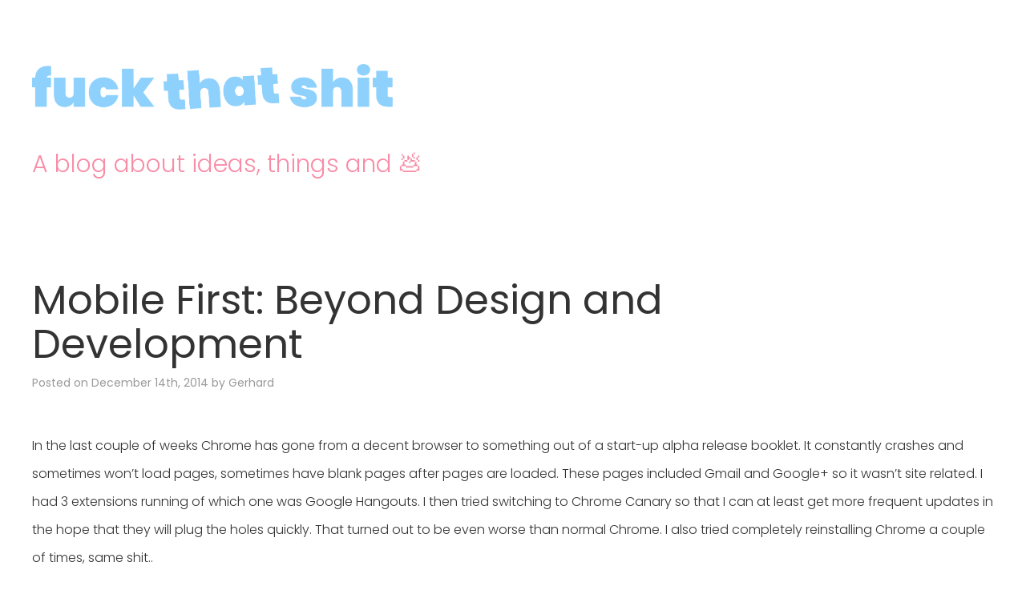

--- FILE ---
content_type: text/html; charset=UTF-8
request_url: http://fuckthatshit.co.za/mobile-first-beyond-design-and-development/
body_size: 8306
content:
<!DOCTYPE html>
<html lang="en">
<head>

	<meta charset="utf-8">

	<title>FUCK THAT SHIT Mobile First: Beyond Design and Development - FUCK THAT SHIT</title>

	<meta name="viewport" content="width=device-width, initial-scale=1">

	<!--[if lt IE 9]><script src="http://html5shiv.googlecode.com/svn/trunk/html5.js"></script><![endif]-->
	<!--[if lt IE 7]><script src="http://ie7-js.googlecode.com/svn/version/2.1(beta4)/IE7.js"></script><![endif]-->

	<link rel="alternate" type="application/rss+xml" title="FUCK THAT SHIT RSS Feed" href="http://fuckthatshit.co.za/feed/" />
	<link rel="alternate" type="application/atom+xml" title="FUCK THAT SHIT Atom Feed" href="http://fuckthatshit.co.za/feed/atom/" />
	<link rel="pingback" href="http://fuckthatshit.co.za/xmlrpc.php" />

	<link rel="preconnect" href="https://fonts.googleapis.com">
	<link rel="preconnect" href="https://fonts.gstatic.com" crossorigin>
	<link href="https://fonts.googleapis.com/css2?family=Poppins:wght@100;200;300;400;700&display=swap" rel="stylesheet">

	<link rel="stylesheet" href="http://fuckthatshit.co.za/wp-content/themes/blank/style.css?1768620436">

	<meta name='robots' content='index, follow, max-image-preview:large, max-snippet:-1, max-video-preview:-1' />

	<!-- This site is optimized with the Yoast SEO plugin v26.7 - https://yoast.com/wordpress/plugins/seo/ -->
	<link rel="canonical" href="http://fuckthatshit.co.za/mobile-first-beyond-design-and-development/" />
	<meta property="og:locale" content="en_US" />
	<meta property="og:type" content="article" />
	<meta property="og:title" content="Mobile First: Beyond Design and Development - FUCK THAT SHIT" />
	<meta property="og:description" content="In the last couple of weeks Chrome has gone from a decent browser to something out of a start-up alpha release booklet. It constantly crashes and sometimes won’t load pages, sometimes have blank pages after pages are loaded. These pages included Gmail and Google+ so it wasn’t site related. I had 3 extensions running of [&hellip;]" />
	<meta property="og:url" content="http://fuckthatshit.co.za/mobile-first-beyond-design-and-development/" />
	<meta property="og:site_name" content="FUCK THAT SHIT" />
	<meta property="article:published_time" content="2014-12-14T13:07:00+00:00" />
	<meta property="article:modified_time" content="2023-04-15T18:01:54+00:00" />
	<meta property="og:image" content="http://fuckthatshit.co.za/wp-content/uploads/2023/01/featured25@wdd2x-785x510-1.jpg" />
	<meta property="og:image:width" content="785" />
	<meta property="og:image:height" content="510" />
	<meta property="og:image:type" content="image/jpeg" />
	<meta name="author" content="Gerhard" />
	<meta name="twitter:card" content="summary_large_image" />
	<meta name="twitter:label1" content="Written by" />
	<meta name="twitter:data1" content="Gerhard" />
	<meta name="twitter:label2" content="Est. reading time" />
	<meta name="twitter:data2" content="3 minutes" />
	<script type="application/ld+json" class="yoast-schema-graph">{"@context":"https://schema.org","@graph":[{"@type":"Article","@id":"http://fuckthatshit.co.za/mobile-first-beyond-design-and-development/#article","isPartOf":{"@id":"http://fuckthatshit.co.za/mobile-first-beyond-design-and-development/"},"author":{"name":"Gerhard","@id":"https://fuckthatshit.co.za/#/schema/person/96d5ca7eff4ffb3c611ee24cb087be81"},"headline":"Mobile First: Beyond Design and Development","datePublished":"2014-12-14T13:07:00+00:00","dateModified":"2023-04-15T18:01:54+00:00","mainEntityOfPage":{"@id":"http://fuckthatshit.co.za/mobile-first-beyond-design-and-development/"},"wordCount":509,"commentCount":0,"publisher":{"@id":"https://fuckthatshit.co.za/#organization"},"image":{"@id":"http://fuckthatshit.co.za/mobile-first-beyond-design-and-development/#primaryimage"},"thumbnailUrl":"http://fuckthatshit.co.za/wp-content/uploads/2023/01/featured25@wdd2x-785x510-1.jpg","keywords":["design","development","mobile"],"articleSection":["Thoughts"],"inLanguage":"en-US","potentialAction":[{"@type":"CommentAction","name":"Comment","target":["http://fuckthatshit.co.za/mobile-first-beyond-design-and-development/#respond"]}]},{"@type":"WebPage","@id":"http://fuckthatshit.co.za/mobile-first-beyond-design-and-development/","url":"http://fuckthatshit.co.za/mobile-first-beyond-design-and-development/","name":"Mobile First: Beyond Design and Development - FUCK THAT SHIT","isPartOf":{"@id":"https://fuckthatshit.co.za/#website"},"primaryImageOfPage":{"@id":"http://fuckthatshit.co.za/mobile-first-beyond-design-and-development/#primaryimage"},"image":{"@id":"http://fuckthatshit.co.za/mobile-first-beyond-design-and-development/#primaryimage"},"thumbnailUrl":"http://fuckthatshit.co.za/wp-content/uploads/2023/01/featured25@wdd2x-785x510-1.jpg","datePublished":"2014-12-14T13:07:00+00:00","dateModified":"2023-04-15T18:01:54+00:00","inLanguage":"en-US","potentialAction":[{"@type":"ReadAction","target":["http://fuckthatshit.co.za/mobile-first-beyond-design-and-development/"]}]},{"@type":"ImageObject","inLanguage":"en-US","@id":"http://fuckthatshit.co.za/mobile-first-beyond-design-and-development/#primaryimage","url":"http://fuckthatshit.co.za/wp-content/uploads/2023/01/featured25@wdd2x-785x510-1.jpg","contentUrl":"http://fuckthatshit.co.za/wp-content/uploads/2023/01/featured25@wdd2x-785x510-1.jpg","width":785,"height":510},{"@type":"WebSite","@id":"https://fuckthatshit.co.za/#website","url":"https://fuckthatshit.co.za/","name":"FUCK THAT SHIT","description":"A blog about ideas, things and 💩","publisher":{"@id":"https://fuckthatshit.co.za/#organization"},"potentialAction":[{"@type":"SearchAction","target":{"@type":"EntryPoint","urlTemplate":"https://fuckthatshit.co.za/?s={search_term_string}"},"query-input":{"@type":"PropertyValueSpecification","valueRequired":true,"valueName":"search_term_string"}}],"inLanguage":"en-US"},{"@type":"Organization","@id":"https://fuckthatshit.co.za/#organization","name":"FUCK THAT SHIT","url":"https://fuckthatshit.co.za/","logo":{"@type":"ImageObject","inLanguage":"en-US","@id":"https://fuckthatshit.co.za/#/schema/logo/image/","url":"http://fuckthatshit.co.za/wp-content/uploads/2023/01/cropped-logo.png","contentUrl":"http://fuckthatshit.co.za/wp-content/uploads/2023/01/cropped-logo.png","width":1357,"height":173,"caption":"FUCK THAT SHIT"},"image":{"@id":"https://fuckthatshit.co.za/#/schema/logo/image/"}},{"@type":"Person","@id":"https://fuckthatshit.co.za/#/schema/person/96d5ca7eff4ffb3c611ee24cb087be81","name":"Gerhard","image":{"@type":"ImageObject","inLanguage":"en-US","@id":"https://fuckthatshit.co.za/#/schema/person/image/","url":"https://secure.gravatar.com/avatar/f6da63d7a677e15df3dfc2c499525bce3439678cd571dcf86afa379c6ee52546?s=96&d=mm&r=g","contentUrl":"https://secure.gravatar.com/avatar/f6da63d7a677e15df3dfc2c499525bce3439678cd571dcf86afa379c6ee52546?s=96&d=mm&r=g","caption":"Gerhard"},"sameAs":["http://fuckthatshit.co.za"],"url":"http://fuckthatshit.co.za/author/ninjasforhire/"}]}</script>
	<!-- / Yoast SEO plugin. -->


<link rel="alternate" type="application/rss+xml" title="FUCK THAT SHIT &raquo; Mobile First: Beyond Design and Development Comments Feed" href="http://fuckthatshit.co.za/mobile-first-beyond-design-and-development/feed/" />
<link rel="alternate" title="oEmbed (JSON)" type="application/json+oembed" href="http://fuckthatshit.co.za/wp-json/oembed/1.0/embed?url=http%3A%2F%2Ffuckthatshit.co.za%2Fmobile-first-beyond-design-and-development%2F" />
<link rel="alternate" title="oEmbed (XML)" type="text/xml+oembed" href="http://fuckthatshit.co.za/wp-json/oembed/1.0/embed?url=http%3A%2F%2Ffuckthatshit.co.za%2Fmobile-first-beyond-design-and-development%2F&#038;format=xml" />
<style id='wp-img-auto-sizes-contain-inline-css' type='text/css'>
img:is([sizes=auto i],[sizes^="auto," i]){contain-intrinsic-size:3000px 1500px}
/*# sourceURL=wp-img-auto-sizes-contain-inline-css */
</style>
<style id='wp-emoji-styles-inline-css' type='text/css'>

	img.wp-smiley, img.emoji {
		display: inline !important;
		border: none !important;
		box-shadow: none !important;
		height: 1em !important;
		width: 1em !important;
		margin: 0 0.07em !important;
		vertical-align: -0.1em !important;
		background: none !important;
		padding: 0 !important;
	}
/*# sourceURL=wp-emoji-styles-inline-css */
</style>
<style id='wp-block-library-inline-css' type='text/css'>
:root{--wp-block-synced-color:#7a00df;--wp-block-synced-color--rgb:122,0,223;--wp-bound-block-color:var(--wp-block-synced-color);--wp-editor-canvas-background:#ddd;--wp-admin-theme-color:#007cba;--wp-admin-theme-color--rgb:0,124,186;--wp-admin-theme-color-darker-10:#006ba1;--wp-admin-theme-color-darker-10--rgb:0,107,160.5;--wp-admin-theme-color-darker-20:#005a87;--wp-admin-theme-color-darker-20--rgb:0,90,135;--wp-admin-border-width-focus:2px}@media (min-resolution:192dpi){:root{--wp-admin-border-width-focus:1.5px}}.wp-element-button{cursor:pointer}:root .has-very-light-gray-background-color{background-color:#eee}:root .has-very-dark-gray-background-color{background-color:#313131}:root .has-very-light-gray-color{color:#eee}:root .has-very-dark-gray-color{color:#313131}:root .has-vivid-green-cyan-to-vivid-cyan-blue-gradient-background{background:linear-gradient(135deg,#00d084,#0693e3)}:root .has-purple-crush-gradient-background{background:linear-gradient(135deg,#34e2e4,#4721fb 50%,#ab1dfe)}:root .has-hazy-dawn-gradient-background{background:linear-gradient(135deg,#faaca8,#dad0ec)}:root .has-subdued-olive-gradient-background{background:linear-gradient(135deg,#fafae1,#67a671)}:root .has-atomic-cream-gradient-background{background:linear-gradient(135deg,#fdd79a,#004a59)}:root .has-nightshade-gradient-background{background:linear-gradient(135deg,#330968,#31cdcf)}:root .has-midnight-gradient-background{background:linear-gradient(135deg,#020381,#2874fc)}:root{--wp--preset--font-size--normal:16px;--wp--preset--font-size--huge:42px}.has-regular-font-size{font-size:1em}.has-larger-font-size{font-size:2.625em}.has-normal-font-size{font-size:var(--wp--preset--font-size--normal)}.has-huge-font-size{font-size:var(--wp--preset--font-size--huge)}.has-text-align-center{text-align:center}.has-text-align-left{text-align:left}.has-text-align-right{text-align:right}.has-fit-text{white-space:nowrap!important}#end-resizable-editor-section{display:none}.aligncenter{clear:both}.items-justified-left{justify-content:flex-start}.items-justified-center{justify-content:center}.items-justified-right{justify-content:flex-end}.items-justified-space-between{justify-content:space-between}.screen-reader-text{border:0;clip-path:inset(50%);height:1px;margin:-1px;overflow:hidden;padding:0;position:absolute;width:1px;word-wrap:normal!important}.screen-reader-text:focus{background-color:#ddd;clip-path:none;color:#444;display:block;font-size:1em;height:auto;left:5px;line-height:normal;padding:15px 23px 14px;text-decoration:none;top:5px;width:auto;z-index:100000}html :where(.has-border-color){border-style:solid}html :where([style*=border-top-color]){border-top-style:solid}html :where([style*=border-right-color]){border-right-style:solid}html :where([style*=border-bottom-color]){border-bottom-style:solid}html :where([style*=border-left-color]){border-left-style:solid}html :where([style*=border-width]){border-style:solid}html :where([style*=border-top-width]){border-top-style:solid}html :where([style*=border-right-width]){border-right-style:solid}html :where([style*=border-bottom-width]){border-bottom-style:solid}html :where([style*=border-left-width]){border-left-style:solid}html :where(img[class*=wp-image-]){height:auto;max-width:100%}:where(figure){margin:0 0 1em}html :where(.is-position-sticky){--wp-admin--admin-bar--position-offset:var(--wp-admin--admin-bar--height,0px)}@media screen and (max-width:600px){html :where(.is-position-sticky){--wp-admin--admin-bar--position-offset:0px}}

/*# sourceURL=wp-block-library-inline-css */
</style><style id='global-styles-inline-css' type='text/css'>
:root{--wp--preset--aspect-ratio--square: 1;--wp--preset--aspect-ratio--4-3: 4/3;--wp--preset--aspect-ratio--3-4: 3/4;--wp--preset--aspect-ratio--3-2: 3/2;--wp--preset--aspect-ratio--2-3: 2/3;--wp--preset--aspect-ratio--16-9: 16/9;--wp--preset--aspect-ratio--9-16: 9/16;--wp--preset--color--black: #000000;--wp--preset--color--cyan-bluish-gray: #abb8c3;--wp--preset--color--white: #ffffff;--wp--preset--color--pale-pink: #f78da7;--wp--preset--color--vivid-red: #cf2e2e;--wp--preset--color--luminous-vivid-orange: #ff6900;--wp--preset--color--luminous-vivid-amber: #fcb900;--wp--preset--color--light-green-cyan: #7bdcb5;--wp--preset--color--vivid-green-cyan: #00d084;--wp--preset--color--pale-cyan-blue: #8ed1fc;--wp--preset--color--vivid-cyan-blue: #0693e3;--wp--preset--color--vivid-purple: #9b51e0;--wp--preset--gradient--vivid-cyan-blue-to-vivid-purple: linear-gradient(135deg,rgb(6,147,227) 0%,rgb(155,81,224) 100%);--wp--preset--gradient--light-green-cyan-to-vivid-green-cyan: linear-gradient(135deg,rgb(122,220,180) 0%,rgb(0,208,130) 100%);--wp--preset--gradient--luminous-vivid-amber-to-luminous-vivid-orange: linear-gradient(135deg,rgb(252,185,0) 0%,rgb(255,105,0) 100%);--wp--preset--gradient--luminous-vivid-orange-to-vivid-red: linear-gradient(135deg,rgb(255,105,0) 0%,rgb(207,46,46) 100%);--wp--preset--gradient--very-light-gray-to-cyan-bluish-gray: linear-gradient(135deg,rgb(238,238,238) 0%,rgb(169,184,195) 100%);--wp--preset--gradient--cool-to-warm-spectrum: linear-gradient(135deg,rgb(74,234,220) 0%,rgb(151,120,209) 20%,rgb(207,42,186) 40%,rgb(238,44,130) 60%,rgb(251,105,98) 80%,rgb(254,248,76) 100%);--wp--preset--gradient--blush-light-purple: linear-gradient(135deg,rgb(255,206,236) 0%,rgb(152,150,240) 100%);--wp--preset--gradient--blush-bordeaux: linear-gradient(135deg,rgb(254,205,165) 0%,rgb(254,45,45) 50%,rgb(107,0,62) 100%);--wp--preset--gradient--luminous-dusk: linear-gradient(135deg,rgb(255,203,112) 0%,rgb(199,81,192) 50%,rgb(65,88,208) 100%);--wp--preset--gradient--pale-ocean: linear-gradient(135deg,rgb(255,245,203) 0%,rgb(182,227,212) 50%,rgb(51,167,181) 100%);--wp--preset--gradient--electric-grass: linear-gradient(135deg,rgb(202,248,128) 0%,rgb(113,206,126) 100%);--wp--preset--gradient--midnight: linear-gradient(135deg,rgb(2,3,129) 0%,rgb(40,116,252) 100%);--wp--preset--font-size--small: 13px;--wp--preset--font-size--medium: 20px;--wp--preset--font-size--large: 36px;--wp--preset--font-size--x-large: 42px;--wp--preset--spacing--20: 0.44rem;--wp--preset--spacing--30: 0.67rem;--wp--preset--spacing--40: 1rem;--wp--preset--spacing--50: 1.5rem;--wp--preset--spacing--60: 2.25rem;--wp--preset--spacing--70: 3.38rem;--wp--preset--spacing--80: 5.06rem;--wp--preset--shadow--natural: 6px 6px 9px rgba(0, 0, 0, 0.2);--wp--preset--shadow--deep: 12px 12px 50px rgba(0, 0, 0, 0.4);--wp--preset--shadow--sharp: 6px 6px 0px rgba(0, 0, 0, 0.2);--wp--preset--shadow--outlined: 6px 6px 0px -3px rgb(255, 255, 255), 6px 6px rgb(0, 0, 0);--wp--preset--shadow--crisp: 6px 6px 0px rgb(0, 0, 0);}:where(.is-layout-flex){gap: 0.5em;}:where(.is-layout-grid){gap: 0.5em;}body .is-layout-flex{display: flex;}.is-layout-flex{flex-wrap: wrap;align-items: center;}.is-layout-flex > :is(*, div){margin: 0;}body .is-layout-grid{display: grid;}.is-layout-grid > :is(*, div){margin: 0;}:where(.wp-block-columns.is-layout-flex){gap: 2em;}:where(.wp-block-columns.is-layout-grid){gap: 2em;}:where(.wp-block-post-template.is-layout-flex){gap: 1.25em;}:where(.wp-block-post-template.is-layout-grid){gap: 1.25em;}.has-black-color{color: var(--wp--preset--color--black) !important;}.has-cyan-bluish-gray-color{color: var(--wp--preset--color--cyan-bluish-gray) !important;}.has-white-color{color: var(--wp--preset--color--white) !important;}.has-pale-pink-color{color: var(--wp--preset--color--pale-pink) !important;}.has-vivid-red-color{color: var(--wp--preset--color--vivid-red) !important;}.has-luminous-vivid-orange-color{color: var(--wp--preset--color--luminous-vivid-orange) !important;}.has-luminous-vivid-amber-color{color: var(--wp--preset--color--luminous-vivid-amber) !important;}.has-light-green-cyan-color{color: var(--wp--preset--color--light-green-cyan) !important;}.has-vivid-green-cyan-color{color: var(--wp--preset--color--vivid-green-cyan) !important;}.has-pale-cyan-blue-color{color: var(--wp--preset--color--pale-cyan-blue) !important;}.has-vivid-cyan-blue-color{color: var(--wp--preset--color--vivid-cyan-blue) !important;}.has-vivid-purple-color{color: var(--wp--preset--color--vivid-purple) !important;}.has-black-background-color{background-color: var(--wp--preset--color--black) !important;}.has-cyan-bluish-gray-background-color{background-color: var(--wp--preset--color--cyan-bluish-gray) !important;}.has-white-background-color{background-color: var(--wp--preset--color--white) !important;}.has-pale-pink-background-color{background-color: var(--wp--preset--color--pale-pink) !important;}.has-vivid-red-background-color{background-color: var(--wp--preset--color--vivid-red) !important;}.has-luminous-vivid-orange-background-color{background-color: var(--wp--preset--color--luminous-vivid-orange) !important;}.has-luminous-vivid-amber-background-color{background-color: var(--wp--preset--color--luminous-vivid-amber) !important;}.has-light-green-cyan-background-color{background-color: var(--wp--preset--color--light-green-cyan) !important;}.has-vivid-green-cyan-background-color{background-color: var(--wp--preset--color--vivid-green-cyan) !important;}.has-pale-cyan-blue-background-color{background-color: var(--wp--preset--color--pale-cyan-blue) !important;}.has-vivid-cyan-blue-background-color{background-color: var(--wp--preset--color--vivid-cyan-blue) !important;}.has-vivid-purple-background-color{background-color: var(--wp--preset--color--vivid-purple) !important;}.has-black-border-color{border-color: var(--wp--preset--color--black) !important;}.has-cyan-bluish-gray-border-color{border-color: var(--wp--preset--color--cyan-bluish-gray) !important;}.has-white-border-color{border-color: var(--wp--preset--color--white) !important;}.has-pale-pink-border-color{border-color: var(--wp--preset--color--pale-pink) !important;}.has-vivid-red-border-color{border-color: var(--wp--preset--color--vivid-red) !important;}.has-luminous-vivid-orange-border-color{border-color: var(--wp--preset--color--luminous-vivid-orange) !important;}.has-luminous-vivid-amber-border-color{border-color: var(--wp--preset--color--luminous-vivid-amber) !important;}.has-light-green-cyan-border-color{border-color: var(--wp--preset--color--light-green-cyan) !important;}.has-vivid-green-cyan-border-color{border-color: var(--wp--preset--color--vivid-green-cyan) !important;}.has-pale-cyan-blue-border-color{border-color: var(--wp--preset--color--pale-cyan-blue) !important;}.has-vivid-cyan-blue-border-color{border-color: var(--wp--preset--color--vivid-cyan-blue) !important;}.has-vivid-purple-border-color{border-color: var(--wp--preset--color--vivid-purple) !important;}.has-vivid-cyan-blue-to-vivid-purple-gradient-background{background: var(--wp--preset--gradient--vivid-cyan-blue-to-vivid-purple) !important;}.has-light-green-cyan-to-vivid-green-cyan-gradient-background{background: var(--wp--preset--gradient--light-green-cyan-to-vivid-green-cyan) !important;}.has-luminous-vivid-amber-to-luminous-vivid-orange-gradient-background{background: var(--wp--preset--gradient--luminous-vivid-amber-to-luminous-vivid-orange) !important;}.has-luminous-vivid-orange-to-vivid-red-gradient-background{background: var(--wp--preset--gradient--luminous-vivid-orange-to-vivid-red) !important;}.has-very-light-gray-to-cyan-bluish-gray-gradient-background{background: var(--wp--preset--gradient--very-light-gray-to-cyan-bluish-gray) !important;}.has-cool-to-warm-spectrum-gradient-background{background: var(--wp--preset--gradient--cool-to-warm-spectrum) !important;}.has-blush-light-purple-gradient-background{background: var(--wp--preset--gradient--blush-light-purple) !important;}.has-blush-bordeaux-gradient-background{background: var(--wp--preset--gradient--blush-bordeaux) !important;}.has-luminous-dusk-gradient-background{background: var(--wp--preset--gradient--luminous-dusk) !important;}.has-pale-ocean-gradient-background{background: var(--wp--preset--gradient--pale-ocean) !important;}.has-electric-grass-gradient-background{background: var(--wp--preset--gradient--electric-grass) !important;}.has-midnight-gradient-background{background: var(--wp--preset--gradient--midnight) !important;}.has-small-font-size{font-size: var(--wp--preset--font-size--small) !important;}.has-medium-font-size{font-size: var(--wp--preset--font-size--medium) !important;}.has-large-font-size{font-size: var(--wp--preset--font-size--large) !important;}.has-x-large-font-size{font-size: var(--wp--preset--font-size--x-large) !important;}
/*# sourceURL=global-styles-inline-css */
</style>

<style id='classic-theme-styles-inline-css' type='text/css'>
/*! This file is auto-generated */
.wp-block-button__link{color:#fff;background-color:#32373c;border-radius:9999px;box-shadow:none;text-decoration:none;padding:calc(.667em + 2px) calc(1.333em + 2px);font-size:1.125em}.wp-block-file__button{background:#32373c;color:#fff;text-decoration:none}
/*# sourceURL=/wp-includes/css/classic-themes.min.css */
</style>
<link rel='stylesheet' id='wp-block-paragraph-css' href='http://fuckthatshit.co.za/wp-includes/blocks/paragraph/style.min.css?ver=6.9' type='text/css' media='all' />
<link rel="https://api.w.org/" href="http://fuckthatshit.co.za/wp-json/" /><link rel="alternate" title="JSON" type="application/json" href="http://fuckthatshit.co.za/wp-json/wp/v2/posts/66" /><link rel="EditURI" type="application/rsd+xml" title="RSD" href="http://fuckthatshit.co.za/xmlrpc.php?rsd" />
<meta name="generator" content="WordPress 6.9" />
<link rel='shortlink' href='http://fuckthatshit.co.za/?p=66' />

	<!-- Google tag (gtag.js) -->
	<script async src="https://www.googletagmanager.com/gtag/js?id=G-GFDK3PNBYB"></script>
	<script>
	window.dataLayer = window.dataLayer || [];
	function gtag(){dataLayer.push(arguments);}
	gtag('js', new Date());

	gtag('config', 'G-GFDK3PNBYB');
	</script>

</head>
<body>

<div class="container">

	<div class="header">

		<div class="logo"><a href="http://fuckthatshit.co.za/"><img src="http://fuckthatshit.co.za/wp-content/uploads/2023/01/logo.png" alt="FUCK THAT SHIT"></a></div>

		<p>A blog about ideas, things and 💩</p>

	</div>

</div>
<div class="container">


	<div class="post single">

		<h2>Mobile First: Beyond Design and Development</h2>

		<div class="date">Posted on December 14th, 2014 by <span class="author">Gerhard</span></div>

		<div class="content">

			
<p>In the last couple of weeks Chrome has gone from a decent browser to something out of a start-up alpha release booklet. It constantly crashes and sometimes won’t load pages, sometimes have blank pages after pages are loaded. These pages included Gmail and Google+ so it wasn’t site related. I had 3 extensions running of which one was Google Hangouts. I then tried switching to Chrome Canary so that I can at least get more frequent updates in the hope that they will plug the holes quickly. That turned out to be even worse than normal Chrome. I also tried completely reinstalling Chrome a couple of times, same shit..</p>



<p>At this point I decided to maybe check out Firefox again, and at first sight it was a lot faster and more stable. The only problem was that I couldn’t find proper plugins to see my twitter notifications or easily tweet and Google decided to only make Hangouts available on their sites or in the form on an extension/app for Chrome, meaning I couldn’t run a desktop version of Hangouts on Firefox.</p>



<p>So now i had a stable browser, but not really connected to any of the services I use every day (oh and Google Inbox only works in Chrome). This is when it hit me, my phone already does all these things. It notifies me of new tweets, I can quickly tweet from it, it notifies me of emails,&nbsp; new SMSs and WhatsApp messages (something your desktop doesn’t normally do).</p>



<p>I decided to try and switch over to mobile first, but that left me with my initial problem: How do I get all my update notifications on my desktop? Desktop notifications are kind of important to me as I’m quite busy and I can’t interrupt my work and look down to my phone every time I want to see a message in twitter, etc.</p>



<p>After some Googling I found an app and Firefox extension that replicates your mobile notifications on your computer through browser notifications on my desktop called “Android Desktop Notifications” (<a href="https://web.archive.org/web/20170223025036/https://addons.mozilla.org/en-US/firefox/addon/android-desktop-notif/" target="_blank" rel="noreferrer noopener">Firefox</a>,&nbsp;<a href="https://web.archive.org/web/20170223025036/https://chrome.google.com/webstore/detail/desktop-notifications-for/giicnncicnopjohcpamieklkiacdoeni?hl=en" target="_blank" rel="noreferrer noopener">Chrome</a>). You install it on your phone and in your “primary” browser (at this point that could be either or). Now I get all the important notifications on my desktop and if I quickly need to reply I can or open the site in question or reply from my phone. If I need to lock down and get some work out I can also disable the plugin.</p>



<p>So my current desktop setup is like this: Standard Chrome without and extensions except for Hangouts (because it will waste too much time to do that on the phone throughout the day) and then Standard Firefox with only this plugin installed. So far everything is running smoothly without any crashes for 2&nbsp; days, which is a long time on computer.</p>



<p>PS. I’m not sure if a similar application exist for IOS/Mac, but I’m sure there should be something similar to streamline</p>

		</div>

		<div class="categories">Posted in <a href="http://fuckthatshit.co.za/category/thoughts/" rel="category tag">Thoughts</a></div>

		<div class="comments">
					</div>

	</div>


</div>


<div class="container">

	<div class="footer">

		Copyright 2026 &copy; FUCK THAT SHIT, All rights reserved.

	</div>

</div>

<script type="speculationrules">
{"prefetch":[{"source":"document","where":{"and":[{"href_matches":"/*"},{"not":{"href_matches":["/wp-*.php","/wp-admin/*","/wp-content/uploads/*","/wp-content/*","/wp-content/plugins/*","/wp-content/themes/blank/*","/*\\?(.+)"]}},{"not":{"selector_matches":"a[rel~=\"nofollow\"]"}},{"not":{"selector_matches":".no-prefetch, .no-prefetch a"}}]},"eagerness":"conservative"}]}
</script>
<script id="wp-emoji-settings" type="application/json">
{"baseUrl":"https://s.w.org/images/core/emoji/17.0.2/72x72/","ext":".png","svgUrl":"https://s.w.org/images/core/emoji/17.0.2/svg/","svgExt":".svg","source":{"concatemoji":"http://fuckthatshit.co.za/wp-includes/js/wp-emoji-release.min.js?ver=6.9"}}
</script>
<script type="module">
/* <![CDATA[ */
/*! This file is auto-generated */
const a=JSON.parse(document.getElementById("wp-emoji-settings").textContent),o=(window._wpemojiSettings=a,"wpEmojiSettingsSupports"),s=["flag","emoji"];function i(e){try{var t={supportTests:e,timestamp:(new Date).valueOf()};sessionStorage.setItem(o,JSON.stringify(t))}catch(e){}}function c(e,t,n){e.clearRect(0,0,e.canvas.width,e.canvas.height),e.fillText(t,0,0);t=new Uint32Array(e.getImageData(0,0,e.canvas.width,e.canvas.height).data);e.clearRect(0,0,e.canvas.width,e.canvas.height),e.fillText(n,0,0);const a=new Uint32Array(e.getImageData(0,0,e.canvas.width,e.canvas.height).data);return t.every((e,t)=>e===a[t])}function p(e,t){e.clearRect(0,0,e.canvas.width,e.canvas.height),e.fillText(t,0,0);var n=e.getImageData(16,16,1,1);for(let e=0;e<n.data.length;e++)if(0!==n.data[e])return!1;return!0}function u(e,t,n,a){switch(t){case"flag":return n(e,"\ud83c\udff3\ufe0f\u200d\u26a7\ufe0f","\ud83c\udff3\ufe0f\u200b\u26a7\ufe0f")?!1:!n(e,"\ud83c\udde8\ud83c\uddf6","\ud83c\udde8\u200b\ud83c\uddf6")&&!n(e,"\ud83c\udff4\udb40\udc67\udb40\udc62\udb40\udc65\udb40\udc6e\udb40\udc67\udb40\udc7f","\ud83c\udff4\u200b\udb40\udc67\u200b\udb40\udc62\u200b\udb40\udc65\u200b\udb40\udc6e\u200b\udb40\udc67\u200b\udb40\udc7f");case"emoji":return!a(e,"\ud83e\u1fac8")}return!1}function f(e,t,n,a){let r;const o=(r="undefined"!=typeof WorkerGlobalScope&&self instanceof WorkerGlobalScope?new OffscreenCanvas(300,150):document.createElement("canvas")).getContext("2d",{willReadFrequently:!0}),s=(o.textBaseline="top",o.font="600 32px Arial",{});return e.forEach(e=>{s[e]=t(o,e,n,a)}),s}function r(e){var t=document.createElement("script");t.src=e,t.defer=!0,document.head.appendChild(t)}a.supports={everything:!0,everythingExceptFlag:!0},new Promise(t=>{let n=function(){try{var e=JSON.parse(sessionStorage.getItem(o));if("object"==typeof e&&"number"==typeof e.timestamp&&(new Date).valueOf()<e.timestamp+604800&&"object"==typeof e.supportTests)return e.supportTests}catch(e){}return null}();if(!n){if("undefined"!=typeof Worker&&"undefined"!=typeof OffscreenCanvas&&"undefined"!=typeof URL&&URL.createObjectURL&&"undefined"!=typeof Blob)try{var e="postMessage("+f.toString()+"("+[JSON.stringify(s),u.toString(),c.toString(),p.toString()].join(",")+"));",a=new Blob([e],{type:"text/javascript"});const r=new Worker(URL.createObjectURL(a),{name:"wpTestEmojiSupports"});return void(r.onmessage=e=>{i(n=e.data),r.terminate(),t(n)})}catch(e){}i(n=f(s,u,c,p))}t(n)}).then(e=>{for(const n in e)a.supports[n]=e[n],a.supports.everything=a.supports.everything&&a.supports[n],"flag"!==n&&(a.supports.everythingExceptFlag=a.supports.everythingExceptFlag&&a.supports[n]);var t;a.supports.everythingExceptFlag=a.supports.everythingExceptFlag&&!a.supports.flag,a.supports.everything||((t=a.source||{}).concatemoji?r(t.concatemoji):t.wpemoji&&t.twemoji&&(r(t.twemoji),r(t.wpemoji)))});
//# sourceURL=http://fuckthatshit.co.za/wp-includes/js/wp-emoji-loader.min.js
/* ]]> */
</script>

</body>
</html>

--- FILE ---
content_type: text/css
request_url: http://fuckthatshit.co.za/wp-content/themes/blank/style.css?1768620436
body_size: 1579
content:
/*
  Theme Name: fts
  URL: http://www.fuckthatshit.co.za
  Author: Ninjas For Hire
  Author URL: http://www.ninjasforhire.co.za
  Version: 1.0

  Made in Cape Town ❤
*/


html {
	-moz-box-sizing: border-box;
	-webkit-box-sizing: border-box;
	box-sizing: border-box;
}

*, *:before, *:after {
	-moz-box-sizing: inherit;
	-webkit-box-sizing: inherit;
	box-sizing: inherit;
}

body {
  background: #fff;
	color: #333;
	font-family: 'Poppins', sans-serif;
	font-size: 14px;
	font-weight: 300;
	-webkit-font-smoothing: antialiased;
	margin: 0;
	padding: 0;
	-webkit-text-stroke: 1px rgba(0,0,0,0);
}

img {
	border: 0;
}

h1, h2, h3, h4, h5, h6, p, form, input, ul, ol, li, header, nav, footer, section {
	list-style: none;
	margin: 0;
	padding: 0;
}

header, nav, footer, section {
	display: block;
}

textarea,
button,
input,
input[type="text"],
input[type="button"],
input[type="submit"] {
	-webkit-appearance: none;
	border-radius: 0;
	color: #333;
	font-family: 'Poppins', sans-serif;
	font-size: 14px;
	font-weight: 300;
	outline: none;
}

textarea {
	resize: none;
	overflow: auto;
}

input:focus,
textarea:focus {
	outline: none;
}

table,
table td {
	border-collapse: collapse;
	border-spacing: 0;
	margin: 0;
	padding: 0;
}

a {
	color: #333;
}

p {
  font-size: 14px;
}

p strong {
  font-size: 14px;
}

.container {
  margin: 0 auto;
  max-width: 1480px;
  padding: 40px;
}

.post {
  padding-bottom: 60px;
}

.post h2 {
  padding-bottom: 20px;
}

.post h2 a {
  text-decoration: none;
}

.post .readmore {
  color: #000;
  font-size: 15px;
  padding-top: 20px;
  text-decoration: none;
}

.post .date {
  color: #999;
  font-weight: 400;
  margin-top: -10px;
  padding-bottom: 10px;
}

.post .comtent p {
  font-weight: 400;
}

.post .categories {
  color: #999;
  font-size: 12px;
  font-weight: 400;
  padding-bottom: 10px;
}

.post .categories a {
  color: #666;
  text-decoration: none;
}

.post .comments a {
  color: #965b0e;
  text-decoration: none;
}

.post.single h2 {
  font-size: 50px;
  font-weight: 400;
  line-height: 1.1em;
  max-width: 80%;
}

@media only screen and (max-width: 800px){

  .post.single h2 {
    font-size: 32px;
	max-width: none;
  }

}

.post.single .content {
  padding-top: 40px;
}

.logo {
  margin-bottom: 40px;
  max-width: 450px;
  width: 100%;
}

.logo img {
  width: 100%;
}

.header  {
  padding-top: 40px;
}

.header p {
  color: #f88da7;
  font-size: 30px;
  margin-bottom: 40px;
}


.footer {
  color: #8ed1fc;
  font-weight: 600;
}


	.content h1, .content h2, .content h3, .content h4, .content h5, .content h6 {
		border: 0;
		font-weight: 300;
		margin: 0;
		padding: 0 0 20px;
	}

	.content h1 {
		font-size: 60px;
	}

	.content h2 {
		background: none!important;
		color: #333333!important;
		font-size: 40px!important;
		height: auto!important;
		margin: 0!important;
		padding: 0 0 20px!important;
		text-transform: none!important;
	}

	.content h3 {
		font-size: 30px!important;
		margin-top: 15px;
	}

	.content h4 {
		font-size: 30px;
		margin-top: 15px;
	}

	.content h5 {
		font-size: 25px;
	}

	.content h6 {
		font-size: 20px;
	}

	.content p {
		font-size: 16px;
		padding: 0 0 15px;
		line-height: 2.2em;
	}

	.content img {
		width: auto!important;
		max-width: 100%;
	}

	.content blockquote {
		border-left: 5px solid #cccccc;
		margin: 15px 30px 20px 10px;
		padding: 5px 0 5px 20px;
	}

	.content table {
		border: solid #cccccc;
		border-width: 1px 0 0 1px;
		margin: 0 0 20px;
		width: 100%;
	}

	.content ol {
		counter-reset: li;
		list-style: decimal;
  	}

	.content ol li {
		font-size: 16px;
		padding: 0 0 15px;
		margin: 0 0 0 25px;
	}

	.content ul {
		padding: 0 0 15px;
	}

	.content ul li {
		font-size: 16px;
		padding: 0 0 15px;
		list-style: square;
		margin: 0 0 0 25px;
	}

	.content table {
		border-radius: 3px;
		-moz-border-radius: 3px;
		-khtml-border-radius: 3px;
		-webkit-border-radius: 3px;
		display: block;
  	}

  .content table th, .content table td {
    border: solid #cccccc;
    border-width: 0 1px 1px 0;
    background: #f7f7f7;
    padding: 5px;
    text-align: left;
	}

	.content address {
		border-left: 5px solid #cccccc;
		margin: 15px 30px 20px 10px;
		padding: 5px 0 5px 20px;
	}

	.content .gallery {
		padding: 0 0 20px;
	}

	.content .alignleft {
		float: left;
		margin: 3px 20px 20px 0;
	}

	.content .aligncenter {
		display: block;
		margin: 0 auto 20px auto;
	}

	.content .alignright {
		float: right;
		margin: 3px 0 20px 20px;
	}

	.content .alignnone {
		display: block;
		float: none;
		margin:0 0 30px 0;
	}

  .content p .alignleft {
    float: left;
    margin: 5px 15px 30px 0;
  }

  .content p .aligncenter {
    display: block;
    margin: 5px auto 30px auto;
  }

  .content p .alignright {
    float: right;
    margin:5px 0 30px 15px;
  }

  .content p .alignnone {
    display: block;
    float: none;
    margin: 5px 0 30px 0;
  }

	/* start captions */

	.content .aligncenter,
	.content div.aligncenter {
		display: block;
		margin-left: auto;
		margin-right: auto;
	}

	.content .wp-caption {
		background-color: #f3f3f3;
		border: 1px solid #ddd;
		border-radius: 3px;
		-moz-border-radius: 3px;
		-khtml-border-radius: 3px;
		-webkit-border-radius: 3px;
		padding-top: 5px;
		text-align: center;
		max-width: 100%;
	}

	.content .wp-caption img {
		border: 0;
		display: block!important;
		margin: 0 auto!important;
		padding: 0;
		max-width: 98%;
	}

	.content .wp-caption p.wp-caption-text {
		font-size: 13px;
		line-height: 17px;
		margin: 0;
		padding: 0 4px 5px;
	}

	/* end captions */
